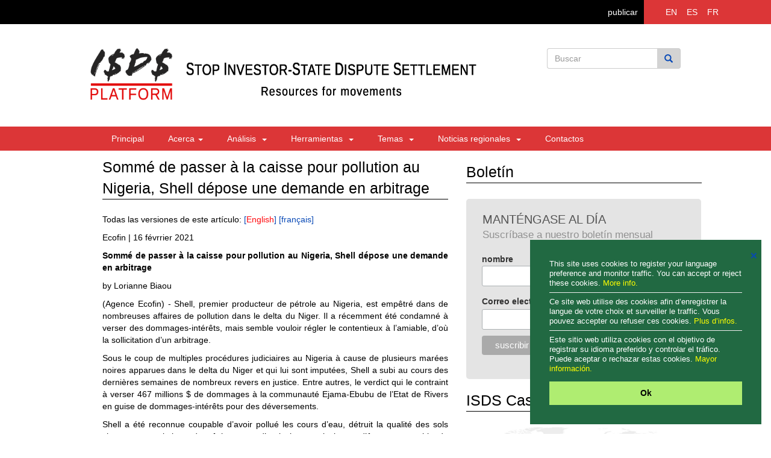

--- FILE ---
content_type: text/html; charset=utf-8
request_url: https://www.isds.bilaterals.org/?somme-de-passer-a-la-caisse-pour&lang=es
body_size: 8297
content:
<!DOCTYPE html>
<html lang="es">

  <head>
    <meta charset="utf-8">
    <meta http-equiv="X-UA-Compatible" content="IE=edge">
    <meta name="viewport" content="width=device-width, initial-scale=1">
    
    <meta name="viewport" content="width=device-width">
    <title>Sommé de passer à la caisse pour pollution au Nigeria, Shell dépose une demande en arbitrage  | ISDS Platform</title>
    <meta name="title" content="Sommé de passer à la caisse pour pollution au Nigeria, Shell dépose une demande en arbitrage " />
    <meta name="description" content="Shell, empêtré dans de nombreuses affaires de pollution dans le delta du Niger, a été condamné à verser des dommages-intérêts, mais semble vouloir régler le contentieux à l’amiable, d’où la sollicitation d’un arbitrage." />
    
    <meta property="og:title" content="Sommé de passer à la caisse pour pollution au Nigeria, Shell dépose une demande en arbitrage " />
    <meta property="og:description" content="Shell, empêtré dans de nombreuses affaires de pollution dans le delta du Niger, a été condamné à verser des dommages-intérêts, mais semble vouloir régler le contentieux à l’amiable, d’où la sollicitation d’un arbitrage." />
    <meta property="og:type" content="article" />
    <meta property="og:url" content="https://www.isds.bilaterals.org/?somme-de-passer-a-la-caisse-pour" />
    
    
    
	<meta charset="utf-8">
    <meta http-equiv="X-UA-Compatible" content="IE=edge">
    <meta name="viewport" content="width=device-width, initial-scale=1">
    <meta name="language" content="es">
    <title>ISDS Platform</title>
    
    <link href="sites/isds_platform/squelettes/isds/css/bootstrap.min.css" rel="stylesheet">
    <link href="sites/isds_platform/squelettes/isds/css/custom.css" rel="stylesheet">
    <script src="https://ajax.googleapis.com/ajax/libs/jquery/1.11.3/jquery.min.js"></script>
    <script src="sites/isds_platform/squelettes/isds/js/bootstrap.min.js"></script>
    


    
    
 <style>
.cc-link{display: none !important;}
.cc-message{font-size: 80% !important;line-height: 1.3em !important; color: white !important;}
.cc-message a{color: yellow !important;}
.cc-message hr{margin: 7px 0px 7px; color: #ccc;}
.cc-btn{font-size: 90% !important;}
.cc-close{font-size: 90% !important; margin-top: 1em !important;}
</style>
<link rel="stylesheet" type="text/css" href="//cdnjs.cloudflare.com/ajax/libs/cookieconsent2/3.0.3/cookieconsent.min.css" />
<script src="//cdnjs.cloudflare.com/ajax/libs/cookieconsent2/3.0.3/cookieconsent.min.js"></script>


<script>
window.addEventListener("load", function(){
window.cookieconsent.initialise({
  "palette": {
    "popup": {
      "background": "#216942",
      "text": "#b2d192"
    },
    "button": {
      "background": "#afed71"
    }
  },
  "position": "bottom-right",
  "content": {
	"close": '❌',
    "message": "This site uses cookies to register your language preference and monitor traffic. You can accept or reject these cookies. <a href='https://isds.bilaterals.org/?privacy-statement-36784#cookies'>More info.</a> <hr/>Ce site web utilise des cookies afin d’enregistrer la langue de votre choix et surveiller le traffic. Vous pouvez accepter ou refuser ces cookies. <a href='https://isds.bilaterals.org/?politique-de-confidentialite-36783#cookies'>Plus d’infos.</a> <hr/>Este sitio web utiliza cookies con el objetivo de registrar su idioma preferido y controlar el tráfico. Puede aceptar o rechazar estas cookies. <a href='https://isds.bilaterals.org/?politica-de-privacidad-36785#cookies'>Mayor información.</a>",
    "dismiss": "Ok",
  },
  
  layout: 'my-cool-layout',
  layouts: {
    'my-cool-layout': '<div class="my-cool-layout">\
      {{message}}{{compliance}}{{pictureOfCat}}</div>{{close}}',
  },


})});
</script>

<!-- sharethis -->
<script type='text/javascript' src='//platform-api.sharethis.com/js/sharethis.js#property=5cd2d9bb82578900124cc3d5&product=inline-share-buttons' async='async'></script>




<!-- Matomo -->
<script>
  var _paq = window._paq = window._paq || [];
  /* tracker methods like "setCustomDimension" should be called before "trackPageView" */
  _paq.push(['trackPageView']);
  _paq.push(['enableLinkTracking']);
  (function() {
	var u="https://grain.matomo.cloud/";
	_paq.push(['setTrackerUrl', u+'matomo.php']);
	_paq.push(['setSiteId', '4']);
	var d=document, g=d.createElement('script'), s=d.getElementsByTagName('script')[0];
	g.async=true; g.src='//cdn.matomo.cloud/grain.matomo.cloud/matomo.js'; s.parentNode.insertBefore(g,s);
  })();
</script>
<!-- End Matomo Code -->    
  </head>
  <body>
	<div class="wrapper">
		<header>
    <div class="container-fluid">
        <div class="row">
            <div class="col-sm-12 black-bg pad_0">
            	
                <div class="col-sm-2 pull-right bg-red">
                	
                    <ul class="language">
                        <li class="ovr">
                            <a href="spip.php?action=converser&redirect=.%2F%3Fespana-afronta-embargos-de-2-000&var_lang=en" class="">EN</a>
                            <span class="visiable">
                                <a href="spip.php?page=lang-en">articles in english</a>
                                <a href="spip.php?action=converser&redirect=.%2F%3Fespana-afronta-embargos-de-2-000&var_lang=en">navigation in english</a>
                            </span>
                        </li>
                        <li class="ovr">
                        <a href="spip.php?action=converser&redirect=.%2F%3Fespana-afronta-embargos-de-2-000&var_lang=es" class=''>ES</a>
                            <span class="visiable">
                                <a href="spip.php?page=lang-es">artículos en español</a>
                                <a href="spip.php?action=converser&redirect=.%2F%3Fespana-afronta-embargos-de-2-000&var_lang=es">navegación en español</a>
                            </span>
                        </li>
                        <li class="ovr">
                            <a href="spip.php?action=converser&redirect=.%2F%3Fespana-afronta-embargos-de-2-000&var_lang=fr" class=''>FR</a>
                            <span class="visiable">
                                <a href="spip.php?page=lang-fr">articles en français</a>
                                <a href="spip.php?action=converser&redirect=.%2F%3Fespana-afronta-embargos-de-2-000&var_lang=fr">navigation en français</a>
                            </span>
                        </li>
                    </ul>
                </div>
                <span class="publish-button"><a href="https://www.bilaterals.org/ecrire" style="color: white; float:right; margin: 10px 10px;">publicar</a></span>
                
            </div>
        </div>
    </div>
    <p></p>
    
    <div class="container logo-section">
        <div class="row">
            <div class="col-sm-12">
                <div class="col-sm-5 logo col-xs-6" style="white-space: nowrap;">
                    <a href="/">
                    <img alt="ISDS Platform logo" src="squelettes/isds/images/logo2-isds.png" style="float: left; max-width: 35%; padding-top: 20px; vertical-align: middle;">
					<img alt="ISDS Platform logo" src="squelettes/isds/images/logo2-isds-text.png" style="max-width: 135%; ">                    
                    </a>
                
                </div>
                
                <div class="col-sm-3 pull-right">
                    <div id="imaginary_container"> 
                    <form action="https://isds.bilaterals.org/spip.php?page=scr-search-isds" method="get">
                        <div class="input-group stylish-input-group">
                            <input type="text" name="q" class="form-control"  placeholder="Buscar" >
                            <input type="hidden" name="page" id="recherche" value="scr-search-isds" >
                            <span class="input-group-addon">
                                <button type="submit">
                                    <span class="glyphicon glyphicon-search"></span>
                                </button>  
                            </span>
                        </div>
                        </form>
                    </div>
                </div>
                
            </div>
        </div>
    </div>
    
    <div class="bg-red">
        <div class="container">
        <nav role="navigation" class="navbar navbar-default">
            <div class="container-fluid">
              <div class="navbar-header">
                <a href="https://isds.bilaterals.org" class="btn btn-default navbar-toggle collapsed" style="float: left;"><span class="glyphicon glyphicon-home" style="color: #FFF;"></span></a>
          
                <button type="button" class="navbar-toggle collapsed" data-toggle="collapse" data-target="#navbarCollapse" aria-expanded="false" aria-controls="navbar">
                  <span class="sr-only">Toggle navigation</span>
                  <span class="icon-bar"></span>
                  <span class="icon-bar"></span>
                  <span class="icon-bar"></span>
                </button>
              </div>
              
              <div id="navbarCollapse" class="navbar-collapse collapse ">
                <ul class="nav navbar-nav">
                    <li><a href="/">Principal</a></li>
                    <li class="dropdown">
                        <a href="#" class="dropdown-toggle" data-toggle="dropdown" role="button" aria-haspopup="true" aria-expanded="false">Acerca&nbsp;<b class = "caret"></b></a>
                        
                        <ul class="dropdown-menu" role="menu" aria-labelledby="dropdownMenu">
                            
                              <li><a href="./?-the-basics-"> Lo básico </a></li>                         
                            
                              <li><a href="./?-the-platform-225-"> La plataforma </a></li>                         
                            
                            
                            
                                <li><a href="./?politica-de-privacidad-36785">Política de privacidad</a></li>
                               

                        </ul>
                    </li>
                  <li class="dropdown">
                    <!-- ANALYSIS -->
                    
                        <a href="#"> Análisis &nbsp;<b class = "caret"></b></a>
                    
                    
                    <ul class="dropdown-menu" role="menu" aria-labelledby="dropdownMenu">
                    
           
                          
                          <li class="dropdown-submenu">
                            <!-- Reports -->
                            
                                <a tabindex="-1" href="#"> Informes </a>
                            
                            <ul class="dropdown-menu">
                                
                                      <li><a href="./?-economic-"> Económicos </a></li>
                                
                                      <li><a href="./?-general-"> Generales </a></li>
                                
                                      <li><a href="./?-legal-231-"> Jurídicos </a></li>
                                
                            </ul>
                          </li>
                          
                           <li class="dropdown-submenu">
                            
                                <a tabindex="-1" href="#"> Declaraciones </a>
                            
                            <ul class="dropdown-menu">
                                
                                  <li><a href="./?-academia-"> Académicos </a></li>
                                
                                  <li><a href="./?-business-"> Empresarios </a></li>
                                
                                  <li><a href="./?-government-"> Gobierno </a></li>
                                
                                  <li><a href="./?-civil-society-"> Sociedad civil </a></li>
                                
                            </ul>
                          </li>
                          
                        </ul>
                  </li>
                  
                  
                  
                   <li class="dropdown">
                    <!-- CAMPAIGN TOOLS -->
                    
                        <a href="#" class="dropdown-toggle" data-toggle="dropdown" 
                        role="button" aria-haspopup="true" aria-expanded="false"> Herramientas &nbsp;<b class = "caret"></b></a>
                    
                    <ul class="dropdown-menu" role="menu" aria-labelledby="dropdownMenu">
     
                        
                            <li><a href="./?-key-cases-"> Casos clave </a></li>
                        
                            <li><a href="./?-factsheet-"> Ficha informativa </a></li>
                        
                            <li><a href="./?-testimonios-239-239-239-239-239-239-239-239-239-239-239-239-239-239-239-239-239-239-239-239-239-239-239-239-239-239-239-239-239-"> Testimonios </a></li>
                        
                            <li><a href="./?-videos-"> Vídeos </a></li>
                        
                    </ul>
                  </li>
                  
                   <li class="dropdown">
                    <!-- AREA ISSUES -->
                    
                        <a href="#" class="dropdown-toggle" data-toggle="dropdown" role="button" aria-haspopup="true" aria-expanded="false"> Temas &nbsp;<b class = "caret"></b></a>
                    
                        <ul class="dropdown-menu" role="menu" aria-labelledby="dropdownMenu">
                            
                                <li><a href="./?-agr-food-"> Agricultura y alimentación </a></li>
                             
                                <li><a href="./?-land-rights-"> Derechos agrarios </a></li>
                             
                                <li><a href="./?-climate-environment-"> Energía y ambiente </a></li>
                             
                                <li><a href="./?-financial-stability-"> Estabilidad financiera </a></li>
                             
                                <li><a href="./?-reformed-isds-"> ISDS revisado </a></li>
                             
                                <li><a href="./?-health-247-"> Salud </a></li>
                             
                                <li><a href="./?-services-243-"> Servicios </a></li>
                             
                                <li><a href="./?-isds-labour-"> Trabajo </a></li>
                             
                        </ul>
                  </li>
                  
                  <li class="dropdown">
                    <!-- REGIONAL NEWS -->
                    
                        <a href="#" class="dropdown-toggle" data-toggle="dropdown" role="button" aria-haspopup="true" aria-expanded="false"> Noticias regionales &nbsp;<b class = "caret"></b></a>
                    
                    
                        <ul class="dropdown-menu" role="menu" aria-labelledby="dropdownMenu">
                              
                              
                              
                              <li class="dropdown-submenu">
                                <!-- Agreements -->
                                
                                    <a tabindex="-1" href="#"> Acuerdos </a>
                                
                                <ul class="dropdown-menu">
                                    
                                        <li><a href="./?-cafta-252-"> CAFTA </a></li>
                                    
                                        <li><a href="./?-ceta-"> CETA </a></li>
                                    
                                        <li><a href="./?-isds-nafta-"> TCLAN </a></li>
                                    
                                        <li><a href="./?-isds-tpp-"> TPP </a></li>
                                    
                                        <li><a href="./?-energy-charter-treaty-290-"> Tratado sobre la Carta de la Energía </a></li>
                                    
                                        <li><a href="./?-isds-ttop-"> TTIP </a></li>
                                    
                                  
                                </ul>
                              </li>
                               <li class="dropdown-submenu">
                                <!-- Regions -->
                                
                                    <a tabindex="-1" href="#"> Regiones </a>
                                
                                
                                <ul class="dropdown-menu">
                                    
                                        <li><a href="./?-africa-263-"> África </a></li>
                                     
                                        <li><a href="./?-isds-north-america-"> América del Norte </a></li>
                                     
                                        <li><a href="./?-latin-america-266-"> América Latina </a></li>
                                     
                                        <li><a href="./?-asia-264-"> Asia </a></li>
                                     
                                        <li><a href="./?-isds-europe-"> Europa </a></li>
                                     
                                        <li><a href="./?-isds-middle-east-north-africa-"> Medio Oriente </a></li>
                                     
                                        <li><a href="./?-isds-pacific-"> Pacífico </a></li>
                                     
                                </ul>
                              </li>
                              
                       </ul>
                 </li>
                  
                  <!-- CONTACTS -->
                  
                    <li><a href="./?-contacts-"> Contactos </a></li>	
                  
                          
                </ul>
                
              </div><!--/.nav-collapse -->
            </div><!--/.container-fluid -->
        </nav>
        </div>
    </div>
</header>		<section>
			
        <div class="container">
           <div class="row">
			
			
			  
			  
			   
			<div class="col-sm-12 blog">
				
         	 <div class="col-sm-7 pad_0">
                  <div class="latest-pad">
                      <div class="latest">Sommé de passer à la caisse pour pollution au Nigeria, Shell dépose une demande en arbitrage </div>
                      <!-- <div class="addthis_sharing_toolbox"></div> -->
                      <div class="sharethis-inline-share-buttons"></div>

                  </div>
 
                   
     
					<!----------------------start text main-------------------->
                    
                    <div class="articles-main-class">
                    	<div style="margin: 0px 0px; 10px;"><p class="traductions">
	Todas las versiones de este artículo:
	 
	<span lang="en" xml:lang="en" dir="ltr">&#91;<a href="./?shell-files-arbitration-claim" rel="alternate" hreflang="en" title="Shell files arbitration claim against Nigeria over spill dispute">English</a>&#93;</span>
	 
	<span lang="fr" xml:lang="fr" dir="ltr" class="on">&#91;fran&#231;ais&#93;</span>
	
</p></div>
                    
						<p>Ecofin | 16 févrrier 2021</p>
<p><strong>Sommé de passer à la caisse pour pollution au Nigeria, Shell dépose une demande en arbitrage </strong></p>
<p>by Lorianne Biaou</p>
<p>(Agence Ecofin) - Shell, premier producteur de pétrole au Nigeria, est empêtré dans de nombreuses affaires de pollution dans le delta du Niger. Il a récemment été condamné à verser des dommages-intérêts, mais semble vouloir régler le contentieux à l’amiable, d’où la sollicitation d’un arbitrage.</p>
<p>Sous le coup de multiples procédures judiciaires au Nigeria à cause de plusieurs marées noires apparues dans le delta du Niger et qui lui sont imputées, Shell a subi au cours des dernières semaines de nombreux revers en justice. Entre autres, le verdict qui le contraint à verser 467 millions $ de dommages à la communauté Ejama-Ebubu de l’Etat de Rivers en guise de dommages-intérêts pour des déversements.</p>
<p>Shell a été reconnue coupable d’avoir pollué les cours d’eau, détruit la qualité des sols chez ces populations de pêcheurs et d’agriculteurs, ainsi que d’être responsable de nombreux problèmes de santé et de malformations chez les nouveau-nés notamment.</p>
<p>L’entreprise, qui avait déjà fait appel de cette décision de la Cour suprême, estime qu’elle n’a pas eu la possibilité de se défendre contre ces accusations. C’est pour cela qu’elle a cette fois-ci, déposé une demande d’arbitrage international auprès du Centre international pour le règlement des différends relatifs aux investissements (CIRDI) de la Banque mondiale.</p>
<p>« Ce n’est pas une décision que nous prenons à la légère, mais étant donné l’histoire de ce cas particulier, nous demandons la protection de nos droits légaux auprès d’un tribunal international », a ajouté Shell dans un courriel.</p>
<p>Shell n’a pas précisé ce qu’elle demande au CIRDI, mais pour certains analystes, vu l’ampleur des dégâts causés par la société dans la région, il lui serait impossible de désengager sa responsabilité. L’objectif serait donc d’obtenir un règlement à l’amiable.</p>
<p>Dans un futur proche, les choses risquent encore plus de se compliquer pour Shell, car la Cour suprême britannique a autorisé plus de 42 000 Nigérians à saisir ses tribunaux de premier ressort, afin d’obtenir réparation, dans les affaires de pollution de Shell dans le pays ouest-africain.</p> 
                        
                        
            
                        
						
                        
                        
                        <!--









-->   
    
                        
                        <div style="margin-top: 10px; padding-top: 10px; border-top: 1px solid;">
               
                            <b>Palabras clave: </b>
                            
                                <a href="./?+-icsid-+"> CIADI </a>,                            
                                <a href="./?+-energy-+"> energía </a>,                            
                                <a href="./?+-investment-+"> inversión | TBI </a>,                            
                                <a href="./?+-investor-state-disputes-isds-+"> litigios inversionista-estado | ISDS </a>,                            
                                <a href="./?+-environment-+"> medio ambiente </a>,                            
                                <a href="./?+-nigeria-+"> Nigeria </a>,                            
                                <a href="./?+-netherlands-+"> Países Bajos </a>                            
                        </div>    
                        
                        <!-- source-->
                        <div style="margin-top: 10px;">
                            <b>Fuente: </b>
                            <a href="https://www.agenceecofin.com/compagnies/1602-85239-somme-de-passer-a-la-caisse-pour-pollution-au-nigeria-shell-depose-une-demande-en-arbitrage" target="_blank">Ecofin</a>
                        </div>      
                        <br/>
                        <div class="sharethis-inline-share-buttons"></div>                                       
                           
                                         
                    </div>
                    
          
					<!----------------------end text main-------------------->  
  
     
              </div>
                      
                        
              <div class="col-sm-5" style="display:.">

                  <div class="twitter-pad" style="margin-top: 10px;">
        
   <div class="Newsletter">Boletín</div>


   <div class="stay-up-back" style="width: 100%;">
   			<a name="subscribe"></a>
            <div class="stay-up-text">Mant&#233;ngase al d&#237;a</div>
            <div class="stay-up-text2">Suscr&#237;base a nuestro bolet&#237;n mensual</div>
            
            
            <div class="col-sm-12">
            
            <!-- Begin MailChimp Signup Form -->
            <link href="//cdn-images.mailchimp.com/embedcode/classic-10_7.css" rel="stylesheet" type="text/css">
            <style type="text/css">
                #mc_embed_signup{clear:left; font:14px Helvetica,Arial,sans-serif; }
                /* Add your own MailChimp form style overrides in your site stylesheet or in this style block.
                   We recommend moving this block and the preceding CSS link to the HEAD of your HTML file. */
            </style>
				
            <div id="mc_embed_signup">
            <form action="//wordpress.us12.list-manage.com/subscribe/post?u=748fac903fd49379b6acaabd9&amp;id=ede0ab80a7" method="post" id="mc-embedded-subscribe-form" name="mc-embedded-subscribe-form" class="validate" target="_blank" novalidate>
                <div id="mc_embed_signup_scroll">
  
            
            <div class="mc-field-group">
                <label for="mce-MMERGE3">nombre</label>
                <input type="text" value="" name="MMERGE3" class="" id="mce-MMERGE3">
            </div>
            <div class="mc-field-group">
                <label for="mce-EMAIL">Correo electr&#243;nico<span class="asterisk">*</span>
            </label>
                <input type="email" value="" name="EMAIL" class="required email" id="mce-EMAIL">
            </div>
                <div id="mce-responses" class="clear">
                    <div class="response" id="mce-error-response" style="display:none"></div>
                    <div class="response" id="mce-success-response" style="display:none"></div>
                </div>    <!-- real people should not fill this in and expect good things - do not remove this or risk form bot signups-->
                <div style="position: absolute; left: -5000px;" aria-hidden="true"><input type="text" name="b_748fac903fd49379b6acaabd9_ede0ab80a7" tabindex="-1" value=""></div>
                <div class="clear"><input type="submit" value="suscribir" name="subscribe" id="mc-embedded-subscribe" class="button"></div>
                </div>
            </form>
            </div>
            <script type='text/javascript' src='//s3.amazonaws.com/downloads.mailchimp.com/js/mc-validate.js'></script><script type='text/javascript'>(function($) {window.fnames = new Array(); window.ftypes = new Array();fnames[1]='FNAME';ftypes[1]='text';fnames[2]='LNAME';ftypes[2]='text';fnames[3]='MMERGE3';ftypes[3]='text';fnames[0]='EMAIL';ftypes[0]='email';}(jQuery));var $mcj = jQuery.noConflict(true);</script>
            <!--End mc_embed_signup--> 
            
            </div>            
            
   </div>
				
		
	
				
	<div style="display: ">
		<div class="Newsletter">ISDS Case Map</div>
		<a href="./?isds-case-map" class="isds-map-btn">
			<img src="sites/isds_platform/squelettes/isds/images/isds-map.jpg" class="img-responsive" alt="ISDS Case Map"/>
		</a>
	</div>

<!------------------------latest sidebar------------------------------> 
				
				



















          
				
				
<div class="Newsletter">Lo &#250;ltimo</div>



























































































































































































































































































































































































































































   

	
	<!--
    <div class="col-sm-3 pad_0" style="margin-top: 4px; clear: both;">
          
    </div>
	-->

    <div class="col-sm-12 right-panel" style="margin-bottom: 20px;">
        <div class="title-sidebar">
			<li style="list-style: none;"><a href="./?institutional-innovation-in" style="color: black;">Institutional innovation in investment treaties: The India-EFTA TEPA model and alternative frameworks for dispute prevention</a></li>
		</div>
        <div class="source-date">Kluwer Arbitration Blog | 28-ene-2026</div>
        <!-- <div class="summary">TEPA addresses fundamental conflicts of emerging market investment structures. The agreement will enable India to escape the ISDS 2015 liability trap, balancing defensive provisions with a pro-investor focus.</div> -->
    </div>  

    


	
	<!--
    <div class="col-sm-3 pad_0" style="margin-top: 4px; clear: both;">
          
    </div>
	-->

    <div class="col-sm-12 right-panel" style="margin-bottom: 20px;">
        <div class="title-sidebar">
			<li style="list-style: none;"><a href="./?le-groupe-al-habtoor-annonce-des" style="color: black;">Le groupe Al Habtoor annonce des poursuites judiciaires contre les autorités libanaises pour 1,7 milliard de dollars de pertes</a></li>
		</div>
        <div class="source-date">Libnanews | 28-ene-2026</div>
        <!-- <div class="summary">Le groupe Al Habtoor, conglomérat basé aux Émirats arabes unis, a déclaré qu’il engagerait des poursuites judiciaires contre les autorités libanaises en raison d’un litige portant sur ses investissements dans le pays en crise.</div> -->
    </div>  

    


	
	<!--
    <div class="col-sm-3 pad_0" style="margin-top: 4px; clear: both;">
          
    </div>
	-->

    <div class="col-sm-12 right-panel" style="margin-bottom: 20px;">
        <div class="title-sidebar">
			<li style="list-style: none;"><a href="./?al-habtoor-group-to-take-legal" style="color: black;">Al Habtoor Group to take legal measures against Lebanon over $1.7bn investment losses</a></li>
		</div>
        <div class="source-date">Arab News | 27-ene-2026</div>
        <!-- <div class="summary">Al Habtoor Group said it will move forward with legal action against Lebanon after years of unresolved investment disputes and mounting losses of $1.7 billon linked to banking restrictions and state inaction.</div> -->
    </div>  

    


	
	<!--
    <div class="col-sm-3 pad_0" style="margin-top: 4px; clear: both;">
          
    </div>
	-->

    <div class="col-sm-12 right-panel" style="margin-bottom: 20px;">
        <div class="title-sidebar">
			<li style="list-style: none;"><a href="./?commission-opens-in-depth" style="color: black;">Commission opens in-depth investigation into arbitration award ordering Bulgaria to pay compensation to ACF</a></li>
		</div>
        <div class="source-date">European Commission | 23-ene-2026</div>
        <!-- <div class="summary">The European Commission has opened an in-depth investigation to assess whether an arbitration award, in which Bulgaria is ordered to pay compensation to ACF for changes to a renewable electricity support measure, is in line with EU State aid rules.</div> -->
    </div>  

    


	
	<!--
    <div class="col-sm-3 pad_0" style="margin-top: 4px; clear: both;">
          
    </div>
	-->

    <div class="col-sm-12 right-panel" style="margin-bottom: 20px;">
        <div class="title-sidebar">
			<li style="list-style: none;"><a href="./?canada-s-mining-firms-are-big" style="color: black;">Canada’s mining firms are big beneficiaries of the global order its prime minister just criticized</a></li>
		</div>
        <div class="source-date">Inside Climate News | 23-ene-2026</div>
        <!-- <div class="summary">As Mark Carney urges value-based leadership, critics point to trade rules championed by Canada that undermine those ideals.</div> -->
    </div>  

    


	
	<!--
    <div class="col-sm-3 pad_0" style="margin-top: 4px; clear: both;">
          
    </div>
	-->

    <div class="col-sm-12 right-panel" style="margin-bottom: 20px;">
        <div class="title-sidebar">
			<li style="list-style: none;"><a href="./?coupang-s-us-investors-notify-s" style="color: black;">Coupang&#8217;s US investors notify S. Korea of plan to seek international arbitration: ministry</a></li>
		</div>
        <div class="source-date">Yonhap | 23-ene-2026</div>
        <!-- <div class="summary">The two investors &mdash; Greenoaks and Altimeter &mdash; took issue with Seoul&#8217;s response to the e-commerce giant&#8217;s data breach late last year, claiming that it violated obligations under the Korea-US FTA regarding fair and equitable treatment.</div> -->
    </div>  

    


                

<a href="spip.php?page=latest-more"><button class="big-button2">m&#225;s</button></a>



</div>                  
              </div>
                        
            </div>
                    
                    
          </div>
      	</div>  
        
		
		</section>
		
        <!-- FOOTER -->
		<footer>
        	<div class="container">
             <div class="row">
            	<div class="col-lg-12 col-sm-12 col-xs-12">
                
                		<div class="col-lg-6 col-sm-6 col-xs-12" style="font-size: 80%;">
                        	<h4 class="footer-hading">Acerca de la plataforma ISDS</h4>
                            <p class="footer-text" style="font-size: 12px; width: 350px;">La plataforma ISDS es un recurso relacionado con el controvertido mecanismo de Arbitraje de Disputas Inversionista-Estado (ADIE), mejor conocido como ISDS por sus siglas en inglés, existente en los tratados y acuerdos de libre comercio e inversión. Se propone proporcionar las más recientes campañas, noticias, herramientas y análisis crítico a los grupos implicados en derrotar los ISDS.</p>
                        </div>
                    
                         <!-- bilaterals link -->
                          <div class="col-lg-3 col-sm-3  col-xs-12" style="text-align: left;">
                          		<h4 class="footer-hading"></h4>
                              <a href="https://bilaterals.org">
                                <img src="sites/isds_platform/squelettes/isds/images/bilaterals-logo-only.png" align="absmiddle" width="175">
                              </a>
                         </div>

                        
                        <div class="col-lg-3 col-sm-3  col-xs-12" style="text-align: left;">
                        	<h4 class="footer-hading">Mant&#233;ngase al d&#237;a</h4>
                            
                            <a href="#subscribe">
                                <button class="small-button" style="padding: 5px 7px; 
                                background-color: #337ab7; color: white;">suscribir</button>
                        	</a>

                          
                             <br/><br/>
                             <p style="color: white;">
                                contacto : <a href="mailto:news@isds.bilaterals.org">news@isds.bilaterals.org</a>
                             </p>
                
                        </div>
                </div>
            </div>
            </div>
        
		</footer>

	<script>        
    $('.carousel').carousel({
      interval: 1000 * 7
    });
    </script>        
        
	</div>
  </body>
  
</html>